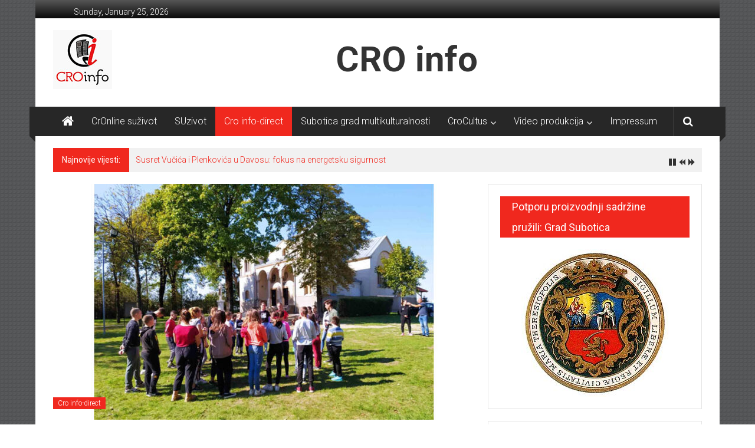

--- FILE ---
content_type: text/html; charset=UTF-8
request_url: https://www.croinfo.rs/oratorij-na-tri-lokacije/
body_size: 13385
content:
<!DOCTYPE html>
<html lang="en-US">
<head>
<meta charset="UTF-8">
<meta name="viewport" content="width=device-width, initial-scale=1">
<link rel="profile" href="http://gmpg.org/xfn/11">
<link rel="pingback" href="https://www.croinfo.rs/xmlrpc.php">

<title>Oratorij na tri lokacije</title>
<meta name='robots' content='max-image-preview:large' />
<link rel='dns-prefetch' href='//cdn.jsdelivr.net' />
<link rel='dns-prefetch' href='//fonts.googleapis.com' />
<link rel="alternate" type="application/rss+xml" title=" &raquo; Feed" href="https://www.croinfo.rs/feed/" />
<link rel="alternate" type="application/rss+xml" title=" &raquo; Comments Feed" href="https://www.croinfo.rs/comments/feed/" />
<link rel="alternate" type="text/calendar" title=" &raquo; iCal Feed" href="https://www.croinfo.rs/events/?ical=1" />
<link rel="alternate" type="application/rss+xml" title=" &raquo; Oratorij na tri lokacije Comments Feed" href="https://www.croinfo.rs/oratorij-na-tri-lokacije/feed/" />
<script type="text/javascript">
window._wpemojiSettings = {"baseUrl":"https:\/\/s.w.org\/images\/core\/emoji\/14.0.0\/72x72\/","ext":".png","svgUrl":"https:\/\/s.w.org\/images\/core\/emoji\/14.0.0\/svg\/","svgExt":".svg","source":{"concatemoji":"https:\/\/www.croinfo.rs\/wp-includes\/js\/wp-emoji-release.min.js?ver=6.1.9"}};
/*! This file is auto-generated */
!function(e,a,t){var n,r,o,i=a.createElement("canvas"),p=i.getContext&&i.getContext("2d");function s(e,t){var a=String.fromCharCode,e=(p.clearRect(0,0,i.width,i.height),p.fillText(a.apply(this,e),0,0),i.toDataURL());return p.clearRect(0,0,i.width,i.height),p.fillText(a.apply(this,t),0,0),e===i.toDataURL()}function c(e){var t=a.createElement("script");t.src=e,t.defer=t.type="text/javascript",a.getElementsByTagName("head")[0].appendChild(t)}for(o=Array("flag","emoji"),t.supports={everything:!0,everythingExceptFlag:!0},r=0;r<o.length;r++)t.supports[o[r]]=function(e){if(p&&p.fillText)switch(p.textBaseline="top",p.font="600 32px Arial",e){case"flag":return s([127987,65039,8205,9895,65039],[127987,65039,8203,9895,65039])?!1:!s([55356,56826,55356,56819],[55356,56826,8203,55356,56819])&&!s([55356,57332,56128,56423,56128,56418,56128,56421,56128,56430,56128,56423,56128,56447],[55356,57332,8203,56128,56423,8203,56128,56418,8203,56128,56421,8203,56128,56430,8203,56128,56423,8203,56128,56447]);case"emoji":return!s([129777,127995,8205,129778,127999],[129777,127995,8203,129778,127999])}return!1}(o[r]),t.supports.everything=t.supports.everything&&t.supports[o[r]],"flag"!==o[r]&&(t.supports.everythingExceptFlag=t.supports.everythingExceptFlag&&t.supports[o[r]]);t.supports.everythingExceptFlag=t.supports.everythingExceptFlag&&!t.supports.flag,t.DOMReady=!1,t.readyCallback=function(){t.DOMReady=!0},t.supports.everything||(n=function(){t.readyCallback()},a.addEventListener?(a.addEventListener("DOMContentLoaded",n,!1),e.addEventListener("load",n,!1)):(e.attachEvent("onload",n),a.attachEvent("onreadystatechange",function(){"complete"===a.readyState&&t.readyCallback()})),(e=t.source||{}).concatemoji?c(e.concatemoji):e.wpemoji&&e.twemoji&&(c(e.twemoji),c(e.wpemoji)))}(window,document,window._wpemojiSettings);
</script>
<style type="text/css">
img.wp-smiley,
img.emoji {
	display: inline !important;
	border: none !important;
	box-shadow: none !important;
	height: 1em !important;
	width: 1em !important;
	margin: 0 0.07em !important;
	vertical-align: -0.1em !important;
	background: none !important;
	padding: 0 !important;
}
</style>
	<link rel='stylesheet' id='pt-cv-public-style-css' href='https://www.croinfo.rs/wp-content/plugins/content-views-query-and-display-post-page/public/assets/css/cv.css?ver=2.5.0' type='text/css' media='all' />
<link rel='stylesheet' id='wp-block-library-css' href='https://www.croinfo.rs/wp-includes/css/dist/block-library/style.min.css?ver=6.1.9' type='text/css' media='all' />
<link rel='stylesheet' id='classic-theme-styles-css' href='https://www.croinfo.rs/wp-includes/css/classic-themes.min.css?ver=1' type='text/css' media='all' />
<style id='global-styles-inline-css' type='text/css'>
body{--wp--preset--color--black: #000000;--wp--preset--color--cyan-bluish-gray: #abb8c3;--wp--preset--color--white: #ffffff;--wp--preset--color--pale-pink: #f78da7;--wp--preset--color--vivid-red: #cf2e2e;--wp--preset--color--luminous-vivid-orange: #ff6900;--wp--preset--color--luminous-vivid-amber: #fcb900;--wp--preset--color--light-green-cyan: #7bdcb5;--wp--preset--color--vivid-green-cyan: #00d084;--wp--preset--color--pale-cyan-blue: #8ed1fc;--wp--preset--color--vivid-cyan-blue: #0693e3;--wp--preset--color--vivid-purple: #9b51e0;--wp--preset--gradient--vivid-cyan-blue-to-vivid-purple: linear-gradient(135deg,rgba(6,147,227,1) 0%,rgb(155,81,224) 100%);--wp--preset--gradient--light-green-cyan-to-vivid-green-cyan: linear-gradient(135deg,rgb(122,220,180) 0%,rgb(0,208,130) 100%);--wp--preset--gradient--luminous-vivid-amber-to-luminous-vivid-orange: linear-gradient(135deg,rgba(252,185,0,1) 0%,rgba(255,105,0,1) 100%);--wp--preset--gradient--luminous-vivid-orange-to-vivid-red: linear-gradient(135deg,rgba(255,105,0,1) 0%,rgb(207,46,46) 100%);--wp--preset--gradient--very-light-gray-to-cyan-bluish-gray: linear-gradient(135deg,rgb(238,238,238) 0%,rgb(169,184,195) 100%);--wp--preset--gradient--cool-to-warm-spectrum: linear-gradient(135deg,rgb(74,234,220) 0%,rgb(151,120,209) 20%,rgb(207,42,186) 40%,rgb(238,44,130) 60%,rgb(251,105,98) 80%,rgb(254,248,76) 100%);--wp--preset--gradient--blush-light-purple: linear-gradient(135deg,rgb(255,206,236) 0%,rgb(152,150,240) 100%);--wp--preset--gradient--blush-bordeaux: linear-gradient(135deg,rgb(254,205,165) 0%,rgb(254,45,45) 50%,rgb(107,0,62) 100%);--wp--preset--gradient--luminous-dusk: linear-gradient(135deg,rgb(255,203,112) 0%,rgb(199,81,192) 50%,rgb(65,88,208) 100%);--wp--preset--gradient--pale-ocean: linear-gradient(135deg,rgb(255,245,203) 0%,rgb(182,227,212) 50%,rgb(51,167,181) 100%);--wp--preset--gradient--electric-grass: linear-gradient(135deg,rgb(202,248,128) 0%,rgb(113,206,126) 100%);--wp--preset--gradient--midnight: linear-gradient(135deg,rgb(2,3,129) 0%,rgb(40,116,252) 100%);--wp--preset--duotone--dark-grayscale: url('#wp-duotone-dark-grayscale');--wp--preset--duotone--grayscale: url('#wp-duotone-grayscale');--wp--preset--duotone--purple-yellow: url('#wp-duotone-purple-yellow');--wp--preset--duotone--blue-red: url('#wp-duotone-blue-red');--wp--preset--duotone--midnight: url('#wp-duotone-midnight');--wp--preset--duotone--magenta-yellow: url('#wp-duotone-magenta-yellow');--wp--preset--duotone--purple-green: url('#wp-duotone-purple-green');--wp--preset--duotone--blue-orange: url('#wp-duotone-blue-orange');--wp--preset--font-size--small: 13px;--wp--preset--font-size--medium: 20px;--wp--preset--font-size--large: 36px;--wp--preset--font-size--x-large: 42px;--wp--preset--spacing--20: 0.44rem;--wp--preset--spacing--30: 0.67rem;--wp--preset--spacing--40: 1rem;--wp--preset--spacing--50: 1.5rem;--wp--preset--spacing--60: 2.25rem;--wp--preset--spacing--70: 3.38rem;--wp--preset--spacing--80: 5.06rem;}:where(.is-layout-flex){gap: 0.5em;}body .is-layout-flow > .alignleft{float: left;margin-inline-start: 0;margin-inline-end: 2em;}body .is-layout-flow > .alignright{float: right;margin-inline-start: 2em;margin-inline-end: 0;}body .is-layout-flow > .aligncenter{margin-left: auto !important;margin-right: auto !important;}body .is-layout-constrained > .alignleft{float: left;margin-inline-start: 0;margin-inline-end: 2em;}body .is-layout-constrained > .alignright{float: right;margin-inline-start: 2em;margin-inline-end: 0;}body .is-layout-constrained > .aligncenter{margin-left: auto !important;margin-right: auto !important;}body .is-layout-constrained > :where(:not(.alignleft):not(.alignright):not(.alignfull)){max-width: var(--wp--style--global--content-size);margin-left: auto !important;margin-right: auto !important;}body .is-layout-constrained > .alignwide{max-width: var(--wp--style--global--wide-size);}body .is-layout-flex{display: flex;}body .is-layout-flex{flex-wrap: wrap;align-items: center;}body .is-layout-flex > *{margin: 0;}:where(.wp-block-columns.is-layout-flex){gap: 2em;}.has-black-color{color: var(--wp--preset--color--black) !important;}.has-cyan-bluish-gray-color{color: var(--wp--preset--color--cyan-bluish-gray) !important;}.has-white-color{color: var(--wp--preset--color--white) !important;}.has-pale-pink-color{color: var(--wp--preset--color--pale-pink) !important;}.has-vivid-red-color{color: var(--wp--preset--color--vivid-red) !important;}.has-luminous-vivid-orange-color{color: var(--wp--preset--color--luminous-vivid-orange) !important;}.has-luminous-vivid-amber-color{color: var(--wp--preset--color--luminous-vivid-amber) !important;}.has-light-green-cyan-color{color: var(--wp--preset--color--light-green-cyan) !important;}.has-vivid-green-cyan-color{color: var(--wp--preset--color--vivid-green-cyan) !important;}.has-pale-cyan-blue-color{color: var(--wp--preset--color--pale-cyan-blue) !important;}.has-vivid-cyan-blue-color{color: var(--wp--preset--color--vivid-cyan-blue) !important;}.has-vivid-purple-color{color: var(--wp--preset--color--vivid-purple) !important;}.has-black-background-color{background-color: var(--wp--preset--color--black) !important;}.has-cyan-bluish-gray-background-color{background-color: var(--wp--preset--color--cyan-bluish-gray) !important;}.has-white-background-color{background-color: var(--wp--preset--color--white) !important;}.has-pale-pink-background-color{background-color: var(--wp--preset--color--pale-pink) !important;}.has-vivid-red-background-color{background-color: var(--wp--preset--color--vivid-red) !important;}.has-luminous-vivid-orange-background-color{background-color: var(--wp--preset--color--luminous-vivid-orange) !important;}.has-luminous-vivid-amber-background-color{background-color: var(--wp--preset--color--luminous-vivid-amber) !important;}.has-light-green-cyan-background-color{background-color: var(--wp--preset--color--light-green-cyan) !important;}.has-vivid-green-cyan-background-color{background-color: var(--wp--preset--color--vivid-green-cyan) !important;}.has-pale-cyan-blue-background-color{background-color: var(--wp--preset--color--pale-cyan-blue) !important;}.has-vivid-cyan-blue-background-color{background-color: var(--wp--preset--color--vivid-cyan-blue) !important;}.has-vivid-purple-background-color{background-color: var(--wp--preset--color--vivid-purple) !important;}.has-black-border-color{border-color: var(--wp--preset--color--black) !important;}.has-cyan-bluish-gray-border-color{border-color: var(--wp--preset--color--cyan-bluish-gray) !important;}.has-white-border-color{border-color: var(--wp--preset--color--white) !important;}.has-pale-pink-border-color{border-color: var(--wp--preset--color--pale-pink) !important;}.has-vivid-red-border-color{border-color: var(--wp--preset--color--vivid-red) !important;}.has-luminous-vivid-orange-border-color{border-color: var(--wp--preset--color--luminous-vivid-orange) !important;}.has-luminous-vivid-amber-border-color{border-color: var(--wp--preset--color--luminous-vivid-amber) !important;}.has-light-green-cyan-border-color{border-color: var(--wp--preset--color--light-green-cyan) !important;}.has-vivid-green-cyan-border-color{border-color: var(--wp--preset--color--vivid-green-cyan) !important;}.has-pale-cyan-blue-border-color{border-color: var(--wp--preset--color--pale-cyan-blue) !important;}.has-vivid-cyan-blue-border-color{border-color: var(--wp--preset--color--vivid-cyan-blue) !important;}.has-vivid-purple-border-color{border-color: var(--wp--preset--color--vivid-purple) !important;}.has-vivid-cyan-blue-to-vivid-purple-gradient-background{background: var(--wp--preset--gradient--vivid-cyan-blue-to-vivid-purple) !important;}.has-light-green-cyan-to-vivid-green-cyan-gradient-background{background: var(--wp--preset--gradient--light-green-cyan-to-vivid-green-cyan) !important;}.has-luminous-vivid-amber-to-luminous-vivid-orange-gradient-background{background: var(--wp--preset--gradient--luminous-vivid-amber-to-luminous-vivid-orange) !important;}.has-luminous-vivid-orange-to-vivid-red-gradient-background{background: var(--wp--preset--gradient--luminous-vivid-orange-to-vivid-red) !important;}.has-very-light-gray-to-cyan-bluish-gray-gradient-background{background: var(--wp--preset--gradient--very-light-gray-to-cyan-bluish-gray) !important;}.has-cool-to-warm-spectrum-gradient-background{background: var(--wp--preset--gradient--cool-to-warm-spectrum) !important;}.has-blush-light-purple-gradient-background{background: var(--wp--preset--gradient--blush-light-purple) !important;}.has-blush-bordeaux-gradient-background{background: var(--wp--preset--gradient--blush-bordeaux) !important;}.has-luminous-dusk-gradient-background{background: var(--wp--preset--gradient--luminous-dusk) !important;}.has-pale-ocean-gradient-background{background: var(--wp--preset--gradient--pale-ocean) !important;}.has-electric-grass-gradient-background{background: var(--wp--preset--gradient--electric-grass) !important;}.has-midnight-gradient-background{background: var(--wp--preset--gradient--midnight) !important;}.has-small-font-size{font-size: var(--wp--preset--font-size--small) !important;}.has-medium-font-size{font-size: var(--wp--preset--font-size--medium) !important;}.has-large-font-size{font-size: var(--wp--preset--font-size--large) !important;}.has-x-large-font-size{font-size: var(--wp--preset--font-size--x-large) !important;}
.wp-block-navigation a:where(:not(.wp-element-button)){color: inherit;}
:where(.wp-block-columns.is-layout-flex){gap: 2em;}
.wp-block-pullquote{font-size: 1.5em;line-height: 1.6;}
</style>
<link rel='stylesheet' id='acx_smw_widget_style-css' href='https://www.croinfo.rs/wp-content/plugins/1acurax-social-media-widget/css/style.css?v=3.2.10&#038;ver=6.1.9' type='text/css' media='all' />
<link rel='stylesheet' id='cpsh-shortcodes-css' href='https://www.croinfo.rs/wp-content/plugins/1column-shortcodes//assets/css/shortcodes.css?ver=1.0.1' type='text/css' media='all' />
<link rel='stylesheet' id='contact-form-7-css' href='https://www.croinfo.rs/wp-content/plugins/contact-form-7/includes/css/styles.css?ver=5.6.4' type='text/css' media='all' />
<link rel='stylesheet' id='collapscore-css-css' href='https://www.croinfo.rs/wp-content/plugins/jquery-collapse-o-matic/css/core_style.css?ver=1.0' type='text/css' media='all' />
<link rel='stylesheet' id='collapseomatic-css-css' href='https://www.croinfo.rs/wp-content/plugins/jquery-collapse-o-matic/css/light_style.css?ver=1.6' type='text/css' media='all' />
<link rel='stylesheet' id='rt-fontawsome-css' href='https://www.croinfo.rs/wp-content/plugins/the-post-grid/assets/vendor/font-awesome/css/font-awesome.min.css?ver=4.2.3' type='text/css' media='all' />
<link rel='stylesheet' id='rt-tpg-css' href='https://www.croinfo.rs/wp-content/plugins/the-post-grid/assets/css/thepostgrid.min.css?ver=4.2.3' type='text/css' media='all' />
<link rel='stylesheet' id='widgets-on-pages-css' href='https://www.croinfo.rs/wp-content/plugins/widgets-on-pages/public/css/widgets-on-pages-public.css?ver=1.4.0' type='text/css' media='all' />
<link rel='stylesheet' id='colornews-google-fonts-css' href='//fonts.googleapis.com/css?family=Roboto%3A400%2C300%2C700%2C900&#038;subset=latin%2Clatin-ext' type='text/css' media='all' />
<link rel='stylesheet' id='colornews-style-css' href='https://www.croinfo.rs/wp-content/themes/colornews/style.css?ver=6.1.9' type='text/css' media='all' />
<link rel='stylesheet' id='colornews-fontawesome-css' href='https://www.croinfo.rs/wp-content/themes/colornews/font-awesome/css/font-awesome.min.css?ver=4.4.0' type='text/css' media='all' />
<link rel='stylesheet' id='colornews-featured-image-popup-css-css' href='https://www.croinfo.rs/wp-content/themes/colornews/js/magnific-popup/magnific-popup.css?ver=20150714' type='text/css' media='all' />
<link rel='stylesheet' id='pt-tabs-style-css' href='https://www.croinfo.rs/wp-content/plugins/1tabs-widget-for-page-builder/assets/css/style.min.css?ver=1.2.1' type='text/css' media='all' />
<script type='text/javascript' src='https://www.croinfo.rs/wp-includes/js/jquery/jquery.min.js?ver=3.6.1' id='jquery-core-js'></script>
<script type='text/javascript' src='https://www.croinfo.rs/wp-includes/js/jquery/jquery-migrate.min.js?ver=3.3.2' id='jquery-migrate-js'></script>
<!--[if lte IE 8]>
<script type='text/javascript' src='https://www.croinfo.rs/wp-content/themes/colornews/js/html5shiv.js?ver=3.7.3' id='html5shiv-js'></script>
<![endif]-->
<script type='text/javascript' src='https://www.croinfo.rs/wp-content/plugins/1tabs-widget-for-page-builder/assets/js/main.min.js?ver=1.2.1' id='pt-tabs-main-js-js'></script>
<link rel="https://api.w.org/" href="https://www.croinfo.rs/wp-json/" /><link rel="alternate" type="application/json" href="https://www.croinfo.rs/wp-json/wp/v2/posts/15024" /><link rel="EditURI" type="application/rsd+xml" title="RSD" href="https://www.croinfo.rs/xmlrpc.php?rsd" />
<link rel="wlwmanifest" type="application/wlwmanifest+xml" href="https://www.croinfo.rs/wp-includes/wlwmanifest.xml" />
<meta name="generator" content="WordPress 6.1.9" />
<link rel="canonical" href="https://www.croinfo.rs/oratorij-na-tri-lokacije/" />
<link rel='shortlink' href='https://www.croinfo.rs/?p=15024' />
<link rel="alternate" type="application/json+oembed" href="https://www.croinfo.rs/wp-json/oembed/1.0/embed?url=https%3A%2F%2Fwww.croinfo.rs%2Foratorij-na-tri-lokacije%2F" />
<link rel="alternate" type="text/xml+oembed" href="https://www.croinfo.rs/wp-json/oembed/1.0/embed?url=https%3A%2F%2Fwww.croinfo.rs%2Foratorij-na-tri-lokacije%2F&#038;format=xml" />



<!-- Starting Styles For Social Media Icon From Acurax International www.acurax.com -->
<style type='text/css'>
#acx_social_widget img 
{
width: 40px; 
}
#acx_social_widget 
{
min-width:0px; 
position: static; 
}
</style>
<!-- Ending Styles For Social Media Icon From Acurax International www.acurax.com -->



<style type="text/css">
    .calnk a:hover {
        background-position:0 0;
        text-decoration:none;  
        color:#000000;
        border-bottom:1px dotted #000000;
     }
    .calnk a:visited {
        text-decoration:none;
        color:#000000;
        border-bottom:1px dotted #000000;
    }
    .calnk a {
        text-decoration:none; 
        color:#000000; 
        border-bottom:1px dotted #000000;
    }
    .calnk a span { 
        display:none; 
    }
    .calnk a:hover span {
        color:#333333; 
        background:#F6F79B; 
        display:block;
        position:absolute; 
        margin-top:1px; 
        padding:5px; 
        width:150px; 
        z-index:100;
        line-height:1.2em;
    }
    .calendar-table {
        border:0 !important;
        width:100% !important;
        border-collapse:separate !important;
        border-spacing:2px !important;
    }
    .calendar-heading {
        height:25px;
        text-align:center;
        border:1px solid #D6DED5;
        background-color:#E4EBE3;
    }
    .calendar-next {
        width:25%;
        text-align:center;
    }
    .calendar-prev {
        width:25%;
        text-align:center;
    }
    .calendar-month {
        width:50%;
        text-align:center;
        font-weight:bold;
    }
    .normal-day-heading {
        text-align:center;
        width:25px;
        height:25px;
        font-size:0.8em;
        border:1px solid #DFE6DE;
        background-color:#EBF2EA;
    }
    .weekend-heading {
        text-align:center;
        width:25px;
        height:25px;
        font-size:0.8em;
        border:1px solid #DFE6DE;
        background-color:#EBF2EA;
        color:#FF0000;
    }
    .day-with-date {
        vertical-align:text-top;
        text-align:left;
        width:60px;
        height:60px;
        border:1px solid #DFE6DE;
    }
    .no-events {

    }
    .day-without-date {
        width:60px;
        height:60px;
        border:1px solid #E9F0E8;
    }
    span.weekend {
        color:#FF0000;
    }
    .current-day {
        vertical-align:text-top;
        text-align:left;
        width:60px;
        height:60px;
        border:1px solid #BFBFBF;
        background-color:#E4EBE3;
    }
    span.event {
        font-size:0.75em;
    }
    .kjo-link {
        font-size:0.75em;
        text-align:center;
    }
    .calendar-date-switcher {
        height:25px;
        text-align:center;
        border:1px solid #D6DED5;
        background-color:#E4EBE3;
    }
    .calendar-date-switcher form {
        margin:2px;
    }
    .calendar-date-switcher input {
        border:1px #D6DED5 solid;
        margin:0;
    }
    .calendar-date-switcher select {
        border:1px #D6DED5 solid;
        margin:0;
    }
    .calnk a:hover span span.event-title {
        padding:0;
        text-align:center;
        font-weight:bold;
        font-size:1.2em;
        margin-left:0px;
    }
    .calnk a:hover span span.event-title-break {
        width:96%;
        text-align:center;
        height:1px;
        margin-top:5px;
        margin-right:2%;
        padding:0;
        background-color:#000000;
        margin-left:0px;
    }
    .calnk a:hover span span.event-content-break {
        width:96%;
        text-align:center;
        height:1px;
        margin-top:5px;
        margin-right:2%;
        padding:0;
        background-color:#000000;
        margin-left:0px;
    }
    .page-upcoming-events {
        font-size:80%;
    }
    .page-todays-events {
        font-size:80%;
    }
    .calendar-table table,tbody,tr,td {
        margin:0 !important;
        padding:0 !important;
    }
    table.calendar-table {
        margin-bottom:5px !important;
    }
    .cat-key {
        width:100%;
        margin-top:30px;
        padding:5px;
        border:0 !important;
    }
    .cal-separate {
       border:0 !important;
       margin-top:10px;
    }
    table.cat-key {
       margin-top:5px !important;
       border:1px solid #DFE6DE !important;
       border-collapse:separate !important;
       border-spacing:4px !important;
       margin-left:2px !important;
       width:99.5% !important;
       margin-bottom:5px !important;
    }
    .cat-key td {
       border:0 !important;
    }
</style>
		<style>
			:root {
				--tpg-primary-color: #0d6efd;
				--tpg-secondary-color: #0654c4;
				--tpg-primary-light: #c4d0ff
			}

						body .rt-tpg-container .rt-loading,
			body #bottom-script-loader .rt-ball-clip-rotate {
				color: #0367bf !important;
			}

					</style>

		<meta name="tec-api-version" content="v1"><meta name="tec-api-origin" content="https://www.croinfo.rs"><link rel="alternate" href="https://www.croinfo.rs/wp-json/tribe/events/v1/" /><!--  Internal Styles --><style type="text/css"> .home-slider-wrapper .slider-btn a:hover,.random-hover-link a:hover{background:#f0281e;border:1px solid #f0281e}#site-navigation ul>li.current-menu-ancestor,#site-navigation ul>li.current-menu-item,#site-navigation ul>li.current-menu-parent,#site-navigation ul>li:hover,.block-title,.bottom-header-wrapper .home-icon a:hover,.home .bottom-header-wrapper .home-icon a,.breaking-news-title,.bttn:hover,.carousel-slider-wrapper .bx-controls a,.cat-links a,.category-menu,.category-menu ul.sub-menu,.category-toggle-block,.error,.home-slider .bx-pager a.active,.home-slider .bx-pager a:hover,.navigation .nav-links a:hover,.post .more-link:hover,.random-hover-link a:hover,.search-box,.search-icon:hover,.share-wrap:hover,button,input[type=button]:hover,input[type=reset]:hover,input[type=submit]:hover{background:#f0281e}a{color:#f0281e}.entry-footer a:hover{color:#f0281e}#bottom-footer .copy-right a:hover,#top-footer .widget a:hover,#top-footer .widget a:hover:before,#top-footer .widget li:hover:before,.below-entry-meta span:hover a,.below-entry-meta span:hover i,.caption-title a:hover,.comment .comment-reply-link:hover,.entry-btn a:hover,.entry-title a:hover,.num-404,.tag-cloud-wrap a:hover,.top-menu-wrap ul li.current-menu-ancestor>a,.top-menu-wrap ul li.current-menu-item>a,.top-menu-wrap ul li.current-menu-parent>a,.top-menu-wrap ul li:hover>a,.widget a:hover,.widget a:hover::before{color:#f0281e}#top-footer .block-title{border-bottom:1px solid #f0281e}#site-navigation .menu-toggle:hover,.sub-toggle{background:#f0281e}.colornews_random_post .random-hover-link a:hover{background:#f0281e none repeat scroll 0 0;border:1px solid #f0281e}#site-title a:hover{color:#f0281e}a#scroll-up i{color:#f0281e}.page-header .page-title{border-bottom:3px solid #f0281e;color:#f0281e}@media (max-width: 768px) {    #site-navigation ul > li:hover > a, #site-navigation ul > li.current-menu-item > a,#site-navigation ul > li.current-menu-ancestor > a,#site-navigation ul > li.current-menu-parent > a {background:#f0281e}}</style><style type="text/css" media="all">
/* <![CDATA[ */
@import url("https://www.croinfo.rs/wp-content/plugins/1wp-table-reloaded/css/plugin.css?ver=1.9.4");
@import url("https://www.croinfo.rs/wp-content/plugins/1wp-table-reloaded/css/datatables.css?ver=1.9.4");
/* ]]> */
</style><style type="text/css" id="custom-background-css">
body.custom-background { background-image: url("https://www.croinfo.rs/wp-content/themes/colornews/img/bg-pattern.jpg"); background-position: left top; background-size: auto; background-repeat: repeat; background-attachment: scroll; }
</style>
	<link rel="icon" href="https://www.croinfo.rs/wp-content/uploads/2015/12/cropped-CroInfo-statican-beli-32x32.jpg" sizes="32x32" />
<link rel="icon" href="https://www.croinfo.rs/wp-content/uploads/2015/12/cropped-CroInfo-statican-beli-192x192.jpg" sizes="192x192" />
<link rel="apple-touch-icon" href="https://www.croinfo.rs/wp-content/uploads/2015/12/cropped-CroInfo-statican-beli-180x180.jpg" />
<meta name="msapplication-TileImage" content="https://www.croinfo.rs/wp-content/uploads/2015/12/cropped-CroInfo-statican-beli-270x270.jpg" />
		<style type="text/css" id="wp-custom-css">
			#site-title a {
  display:none;
}

.show-both #header-text {
    border-left: 1px solid #ffffff; 
    float: left;
    margin-left: 15px;
    padding: 0 0 0 33%;
}

#site-description {
    font-size: 60px;
		font-weight: bold;
}

@media (max-width: 479px) {
	.show-both #header-text {
			border: none;
			margin: 0;
			padding-left: 1% !important;
	}
}

article.post.hentry h1.entry-title, article.post.hentry h2.entry-title {
    line-height: 36px;
    margin-bottom: 10px;
}
		</style>
		</head>

<body class="post-template-default single single-post postid-15024 single-format-standard custom-background wp-custom-logo tribe-no-js  boxed-layout">
<div id="page" class="hfeed site">
   	<a class="skip-link screen-reader-text" href="#content">Skip to content</a>

	<header id="masthead" class="site-header" role="banner">
		<div class="top-header-wrapper clearfix">
         <div class="tg-container">
            <div class="tg-inner-wrap">
                                                   <div class="top-menu-wrap">
                     	<div class="date-in-header">
		Sunday, January 25, 2026	</div>
                  </div>
                                             </div><!-- .tg-inner-wrap end -->
         </div><!-- .tg-container end -->
         		</div><!-- .top-header-wrapper end  -->

            <div class="middle-header-wrapper show-both clearfix">
         <div class="tg-container">
            <div class="tg-inner-wrap">
                              <div class="logo">
                  	
					<a href="https://www.croinfo.rs/" class="custom-logo-link" rel="home"><img width="100" height="100" src="https://www.croinfo.rs/wp-content/uploads/2018/08/cr.jpg" class="custom-logo" alt="" decoding="async" /></a>
                  </div><!-- #logo -->
                              <div id="header-text" class="">
                                       <h3 id="site-title">
                        <a href="https://www.croinfo.rs/" title="" rel="home"></a>
                     </h3><!-- #site-title -->
                                                         <p id="site-description">CRO info</p>
                  <!-- #site-description -->
               </div><!-- #header-text -->
               <div class="header-advertise">
                                 </div><!-- .header-advertise end -->
            </div><!-- .tg-inner-wrap end -->
         </div><!-- .tg-container end -->
      </div><!-- .middle-header-wrapper end -->

      
      <div class="bottom-header-wrapper clearfix">
         <div class="bottom-arrow-wrap">
            <div class="tg-container">
               <div class="tg-inner-wrap">
                                       <div class="home-icon">
                        <a title="" href="https://www.croinfo.rs/"><i class="fa fa-home"></i></a>
                     </div><!-- .home-icon end -->
                                    <nav id="site-navigation" class="main-navigation clearfix" role="navigation">
                     <div class="menu-toggle hide">Menu</div>
                     <ul id="nav" class="menu"><li id="menu-item-16689" class="menu-item menu-item-type-taxonomy menu-item-object-category menu-item-16689"><a href="https://www.croinfo.rs/category/cronline-suzivot/">CrOnline suživot</a></li>
<li id="menu-item-18202" class="menu-item menu-item-type-taxonomy menu-item-object-category menu-item-18202"><a href="https://www.croinfo.rs/category/suzivot/">SUzivot</a></li>
<li id="menu-item-17250" class="menu-item menu-item-type-taxonomy menu-item-object-category current-post-ancestor current-menu-parent current-post-parent menu-item-17250"><a href="https://www.croinfo.rs/category/cro-info-direct/">Cro info-direct</a></li>
<li id="menu-item-17037" class="menu-item menu-item-type-taxonomy menu-item-object-category menu-item-17037"><a href="https://www.croinfo.rs/category/multikulturalnost/">Subotica grad multikulturalnosti</a></li>
<li id="menu-item-13413" class="menu-item menu-item-type-taxonomy menu-item-object-category menu-item-has-children menu-item-13413"><a href="https://www.croinfo.rs/category/cro/">CroCultus</a>
<ul class="sub-menu">
	<li id="menu-item-11560" class="menu-item menu-item-type-post_type menu-item-object-page menu-item-11560"><a href="https://www.croinfo.rs/objedinjena-kulturna-produkcija-hrvata-u-subotici/">Kulturna produkcija Hrvata u Subotici</a></li>
</ul>
</li>
<li id="menu-item-11556" class="menu-item menu-item-type-post_type menu-item-object-page menu-item-has-children menu-item-11556"><a href="https://www.croinfo.rs/video-produkcija/">Video produkcija</a>
<ul class="sub-menu">
	<li id="menu-item-11568" class="menu-item menu-item-type-post_type menu-item-object-page menu-item-11568"><a href="https://www.croinfo.rs/video-produkcija/cro-info-vijesti/">Cro-info vijesti</a></li>
	<li id="menu-item-11571" class="menu-item menu-item-type-post_type menu-item-object-page menu-item-11571"><a href="https://www.croinfo.rs/video-produkcija/zlatna-skatulja-2/">Zlatna škatulja</a></li>
	<li id="menu-item-11574" class="menu-item menu-item-type-post_type menu-item-object-page menu-item-11574"><a href="https://www.croinfo.rs/video-produkcija/motrista/">Motrišta</a></li>
	<li id="menu-item-11577" class="menu-item menu-item-type-post_type menu-item-object-page menu-item-11577"><a href="https://www.croinfo.rs/video-produkcija/hrvatska-panorama/">Hrvatska panorama</a></li>
</ul>
</li>
<li id="menu-item-11563" class="menu-item menu-item-type-post_type menu-item-object-page menu-item-11563"><a href="https://www.croinfo.rs/sample-page/">Impressum</a></li>
</ul>                  </nav><!-- .nav end -->
                                       <div class="share-search-wrap">
                        <div class="home-search">
                                                         <div class="search-icon">
                                 <i class="fa fa-search"></i>
                              </div>
                              <div class="search-box">
                                 <div class="close">&times;</div>
                                 <form role="search" action="https://www.croinfo.rs/" class="searchform" method="get">
   <input type="text" placeholder="Kucajte riječ za pretragu..." class="search-field" value="" name="s">
   <button class="searchsubmit" name="submit" type="submit"><i class="fa fa-search"></i></button>
</form>                              </div>
                                                                              </div> <!-- home-search-end -->
                     </div>
                                 </div><!-- #tg-inner-wrap -->
            </div><!-- #tg-container -->
         </div><!-- #bottom-arrow-wrap -->
      </div><!-- #bottom-header-wrapper -->

      
      	<div id="breaking-news" class="clearfix">
		<div class="tg-container">
			<div class="tg-inner-wrap">
				<div class="breaking-news-wrapper clearfix">
					<div class="breaking-news-title">Najnovije vijesti:</div>
					<ul id="typing">
													<li>
								<a href="https://www.croinfo.rs/susret-vucica-i-plenkovica-u-davosu-fokus-na-energetsku-sigurnost/" title="Susret Vučića i Plenkovića u Davosu: fokus na energetsku sigurnost">Susret Vučića i Plenkovića u Davosu: fokus na energetsku sigurnost</a>
							</li>
													<li>
								<a href="https://www.croinfo.rs/matos-kao-nadahnuce-otvoren-natjecaj-za-neobjavljenu-kratku-pricu/" title="Matoš kao nadahnuće: otvoren natječaj za neobjavljenu kratku priču">Matoš kao nadahnuće: otvoren natječaj za neobjavljenu kratku priču</a>
							</li>
													<li>
								<a href="https://www.croinfo.rs/odrzan-xxxiv-razgovor-u-okviru-dana-biskupa-ivana-antunovica/" title="Održan XXXIV. „Razgovor“ u okviru „Dana biskupa Ivana Antunovića“">Održan XXXIV. „Razgovor“ u okviru „Dana biskupa Ivana Antunovića“</a>
							</li>
													<li>
								<a href="https://www.croinfo.rs/posebna-savjetnica-ministra-vanjskih-i-europskih-poslova-republike-hrvatske-prof-dr-sc-vanda-babic-galic-posjetila-je-fondaciju-antun-gustav-matos-u-beogradu/" title="Posebna savjetnica ministra vanjskih i europskih poslova Republike Hrvatske prof. dr. sc. Vanda Babić Galić posjetila je Fondaciju »Antun Gustav Matoš« u Beogradu.">Posebna savjetnica ministra vanjskih i europskih poslova Republike Hrvatske prof. dr. sc. Vanda Babić Galić posjetila je Fondaciju »Antun Gustav Matoš« u Beogradu.</a>
							</li>
													<li>
								<a href="https://www.croinfo.rs/objavljeni-su-rezultati-2-javnog-poziva-za-prijavu-posebnih-potreba-i-projekata-od-interesa-za-hrvate-izvan-republike-hrvatske-za-2025-godinu/" title="Objavljeni su rezultati 2. javnog poziva za prijavu posebnih potreba i projekata od interesa za Hrvate izvan Republike Hrvatske za 2025. godinu">Objavljeni su rezultati 2. javnog poziva za prijavu posebnih potreba i projekata od interesa za Hrvate izvan Republike Hrvatske za 2025. godinu</a>
							</li>
											</ul>
				</div>
			</div>
		</div>
	</div>
		</header><!-- #masthead -->
      
   
	<div id="main" class="clearfix">
      <div class="tg-container">
         <div class="tg-inner-wrap clearfix">
            <div id="main-content-section clearfix">
               <div id="primary">

            		
            			
<article id="post-15024" class="post-15024 post type-post status-publish format-standard has-post-thumbnail hentry category-cro-info-direct">
   
   
   
   <div class="figure-cat-wrap featured-image-enable">
               <div class="featured-image">
                     <img width="715" height="400" src="https://www.croinfo.rs/wp-content/uploads/2021/10/Oratorij-715x400.jpg" class="attachment-colornews-featured-image size-colornews-featured-image wp-post-image" alt="" decoding="async" />                  </div>
      
      <div class="category-collection"><span class="cat-links"><a href="https://www.croinfo.rs/category/cro-info-direct/"  rel="category tag">Cro info-direct</a></span>&nbsp;</div>   </div>

   
	<span class="posted-on"><a href="https://www.croinfo.rs/oratorij-na-tri-lokacije/" title="22:06" rel="bookmark"><time class="entry-date published" datetime="2021-10-05T22:06:53+01:00">05/10/2021</time><time class="updated" datetime="2021-10-06T22:09:27+01:00">06/10/2021</time></a></span>
   <header class="entry-header">
      <h1 class="entry-title">
         Oratorij na tri lokacije      </h1>
   </header>

   <div class="below-entry-meta">
		<span class="byline"><span class="author vcard"><i class="fa fa-user"></i><a class="url fn n" href="https://www.croinfo.rs/author/admin/" title="Croinfo">Posted By: Croinfo</a></span></span>

		</div>
	<div class="entry-content">
		<p style="text-align: justify;">Nakon što je Subotički oratorij proslavio pet godina rada, zainteresiranost djece i roditelja za ovakav način druženja i zabave je sve veći. Brojnost animatora, koji su stasali tijekom proteklog vremena, omogućila je da proteklog vikenda (u subotu, 2. listopada) oratorij bude održan na tri lokacije.<br />
»Odlučili smo krenuti i u druga mjesta. Iako ovo nije prvi puta da idemo izvan Subotice, prvi je puta da smo u istom danu bili na tri različite lokacije: u Subotici (župa sv. Rok), u Maloj Bosni i u Tavankutu. Ovo je sada bilo izvodljivo budući da u oratoriju ima oko 60 animatora, koji su stasali i sazreli da mogu i sami voditi oratorij«, priča jedna od voditeljica Nataša Stipančević.<br />
Prvi puta animatori su odlučili otići u Tavankut i Malu Bosnu i vidjeti kakva je zainteresiranost djece, a brojke govore više nego riječi. U Tavankutu se okupilo 122 djece, i to iz Gornjeg i Donjeg Tavankuta, te iz Mirgeša, dok je Mala Bosna prvi oratorij započela s njih 44.<br />
Možemo se ovom prilikom podsjetiti kako je ljetni oratorij ove godine, koji je trajao pet dana, okupio oko 120 djece, a ovosubotnji redoviti oratorij je okupio nešto više od 30 djece u župi sv. Roku.<br />
Molitva, pjesma, ples, igra, grazbena radionica, duhovni nagovor, sport, druženje i puno nasmijanih lica bilo je prisutno na sve tri lokacije, a ujedno je to poticaj za župnike, djecu i roditelje, pa i animatore promišljati o ponovnom susretu.</p>
			</div><!-- .entry-content -->

   </article><!-- #post-## -->
            				<nav class="navigation post-navigation clearfix" role="navigation">
		<h3 class="screen-reader-text">Post navigation</h3>
		<div class="nav-links">
			<div class="nav-previous"><a href="https://www.croinfo.rs/institut-za-hrvatski-jezik-i-jezikoslovlje-ostro-osuduje-najnoviju-jezikoslovnu-politiku-srbijanskih-vlasti/" rel="prev">Institut za hrvatski jezik i jezikoslovlje oštro osuđuje najnoviju jezikoslovnu politiku srbijanskih vlasti</a></div><div class="nav-next"><a href="https://www.croinfo.rs/novi-sad-evropska-prestonica-kulture-u-finalu-izbora-za-najbolji-evropski-trend-brend-u-oblasti-kulture/" rel="next">Novi Sad – Evropska prestonica kulture” u finalu izbora za najbolji evropski trend brend u oblasti kulture</a></div>		</div><!-- .nav-links -->
	</nav><!-- .navigation -->
	
                     
                     
            			
            		
               </div><!-- #primary end -->
               
<div id="secondary">
         
      <aside id="widget_sp_image-4" class="widget widget_sp_image"><h3 class="widget-title title-block-wrap clearfix"><span class="block-title"><span>Potporu proizvodnji sadržine pružili: Grad Subotica</span></span></h3><img width="250" height="250" alt="Potporu proizvodnji sadržine pružili: Grad Subotica" class="attachment-full aligncenter" style="max-width: 100%;" src="https://www.croinfo.rs/wp-content/uploads/2021/01/250px-Grb_subotice.jpg" /></aside><aside id="widget_sp_image-2" class="widget widget_sp_image"><h3 class="widget-title title-block-wrap clearfix"><span class="block-title"><span>Središnji državni ured za Hrvate izvan Republike Hrvatske</span></span></h3><img width="760" height="428" alt="Središnji državni ured za Hrvate izvan Republike Hrvatske" class="attachment-full aligncenter" style="max-width: 100%;" src="https://www.croinfo.rs/wp-content/uploads/2022/10/sredisnji-drzavni-ured.png" /></aside><aside id="widget_sp_image-3" class="widget widget_sp_image"><h3 class="widget-title title-block-wrap clearfix"><span class="block-title"><span>Pokrajinsko tajništvo za kulturu, javno informiranje i odnose s vjerskim zajednicama</span></span></h3><img width="343" height="192" alt="Pokrajinsko tajništvo za kulturu, javno informiranje i odnose s vjerskim zajednicama" class="attachment-full aligncenter" style="max-width: 100%;" src="https://www.croinfo.rs/wp-content/uploads/2023/08/370595724_319584597229621_4179695936580240580_n.jpg" /></aside><aside id="widget_sp_image-5" class="widget widget_sp_image"><h3 class="widget-title title-block-wrap clearfix"><span class="block-title"><span>Pokrajinsko tajništvo za obrazovanje, propise, upravu i nacionalne manjine &#8211; nacionalne zajednice</span></span></h3><img width="343" height="192" alt="Pokrajinsko tajništvo za obrazovanje, propise, upravu i nacionalne manjine &#8211; nacionalne zajednice" class="attachment-full aligncenter" style="max-width: 100%;" src="https://www.croinfo.rs/wp-content/uploads/2023/08/370595724_319584597229621_4179695936580240580_n.jpg" /></aside>
		<aside id="recent-posts-2" class="widget widget_recent_entries">
		<h3 class="widget-title title-block-wrap clearfix"><span class="block-title"><span>Poslednje vijesti</span></span></h3>
		<ul>
											<li>
					<a href="https://www.croinfo.rs/susret-vucica-i-plenkovica-u-davosu-fokus-na-energetsku-sigurnost/">Susret Vučića i Plenkovića u Davosu: fokus na energetsku sigurnost</a>
									</li>
											<li>
					<a href="https://www.croinfo.rs/matos-kao-nadahnuce-otvoren-natjecaj-za-neobjavljenu-kratku-pricu/">Matoš kao nadahnuće: otvoren natječaj za neobjavljenu kratku priču</a>
									</li>
											<li>
					<a href="https://www.croinfo.rs/odrzan-xxxiv-razgovor-u-okviru-dana-biskupa-ivana-antunovica/">Održan XXXIV. „Razgovor“ u okviru „Dana biskupa Ivana Antunovića“</a>
									</li>
											<li>
					<a href="https://www.croinfo.rs/posebna-savjetnica-ministra-vanjskih-i-europskih-poslova-republike-hrvatske-prof-dr-sc-vanda-babic-galic-posjetila-je-fondaciju-antun-gustav-matos-u-beogradu/">Posebna savjetnica ministra vanjskih i europskih poslova Republike Hrvatske prof. dr. sc. Vanda Babić Galić posjetila je Fondaciju »Antun Gustav Matoš« u Beogradu.</a>
									</li>
											<li>
					<a href="https://www.croinfo.rs/objavljeni-su-rezultati-2-javnog-poziva-za-prijavu-posebnih-potreba-i-projekata-od-interesa-za-hrvate-izvan-republike-hrvatske-za-2025-godinu/">Objavljeni su rezultati 2. javnog poziva za prijavu posebnih potreba i projekata od interesa za Hrvate izvan Republike Hrvatske za 2025. godinu</a>
									</li>
											<li>
					<a href="https://www.croinfo.rs/novi-dvobroj-nove-rijeci-1-2-2025-304-stranice-knjizevnosti-bastine-i-likovnih-priloga-ivana-balazevica/">Novi dvobroj „Nove riječi“ 1–2/2025: 304 stranice književnosti, baštine i likovnih priloga Ivana Balaževića</a>
									</li>
											<li>
					<a href="https://www.croinfo.rs/tribine-o-natjecaju-za-razvoj-poljoprivrede-hrvatske-zajednice-8-januar-2026/">Tribine o natječaju za razvoj poljoprivrede hrvatske zajednice 8. januar 2026.</a>
									</li>
											<li>
					<a href="https://www.croinfo.rs/odrzan-5-susret-betlemasa-u-surcinu-cuvanje-bozicne-bastine-hrvata-u-srijemu/">Održan 5. Susret betlemaša u Surčinu – čuvanje božićne baštine Hrvata u Srijemu</a>
									</li>
											<li>
					<a href="https://www.croinfo.rs/otvorene-prijave-za-49-medunarodni-festival-umjetnicke-tamburaske-glazbe-u-osijeku/">Otvorene prijave za 49. Međunarodni festival umjetničke tamburaške glazbe u Osijeku</a>
									</li>
											<li>
					<a href="https://www.croinfo.rs/bozicna-glazbena-vecer-u-subotickoj-katedrali/">Božićna glazbena večer u subotičkoj katedrali</a>
									</li>
					</ul>

		</aside>
   </div>            </div><!-- #main-content-section end -->
         </div><!-- .tg-inner-wrap -->
      </div><!-- .tg-container -->
   </div><!-- #main -->

   
   <aside id="acx-social-icons-widget-3" class="widget acx-smw-social-icon-desc"><style>
.widget-acx-social-icons-widget-3-widget img 
{
width:40px; 
 } 
</style><div id='acurax_si_widget_simple' class='acx_smw_float_fix widget-acx-social-icons-widget-3-widget' style='text-align:right;'><a href='https://hr-hr.facebook.com/croinfors/' target='_blank' title='Visit Us On Facebook'><img src=https://www.croinfo.rs/wp-content/plugins/1acurax-social-media-widget/images/themes/1/facebook.png style='border:0px;' alt='Visit Us On Facebook' /></a><a href='https://www.youtube.com/channel/UCRgdRSSSx2v2k5tO93Rrdpw/videos' target='_blank' title='Visit Us On Youtube'><img src=https://www.croinfo.rs/wp-content/plugins/1acurax-social-media-widget/images/themes/1/youtube.png style='border:0px;' alt='Visit Us On Youtube' /></a></div></aside>
   	<footer id="colophon">
            <div id="bottom-footer">
         <div class="tg-container">
            <div class="tg-inner-wrap">
               <div class="copy-right">Copyright &copy; 2026 <a href="https://www.croinfo.rs/" title="" ><span></span></a>.&nbsp;Cro-Info. Sva prava zadržana.   </div>            </div>
         </div>
      </div>
	</footer><!-- #colophon end -->
   <a href="#masthead" id="scroll-up"><i class="fa fa-arrow-up"></i></a>
</div><!-- #page end -->

			<script type="text/javascript">function showhide_toggle(a,b,d,f){var e=jQuery("#"+a+"-link-"+b),c=jQuery("a",e),g=jQuery("#"+a+"-content-"+b);a=jQuery("#"+a+"-toggle-"+b);e.toggleClass("sh-show sh-hide");g.toggleClass("sh-show sh-hide").toggle();"true"===c.attr("aria-expanded")?c.attr("aria-expanded","false"):c.attr("aria-expanded","true");a.text()===d?a.text(f):a.text(d)};</script>
			<script>
		( function ( body ) {
			'use strict';
			body.className = body.className.replace( /\btribe-no-js\b/, 'tribe-js' );
		} )( document.body );
		</script>
		<script> /* <![CDATA[ */var tribe_l10n_datatables = {"aria":{"sort_ascending":": activate to sort column ascending","sort_descending":": activate to sort column descending"},"length_menu":"Show _MENU_ entries","empty_table":"No data available in table","info":"Showing _START_ to _END_ of _TOTAL_ entries","info_empty":"Showing 0 to 0 of 0 entries","info_filtered":"(filtered from _MAX_ total entries)","zero_records":"No matching records found","search":"Search:","all_selected_text":"All items on this page were selected. ","select_all_link":"Select all pages","clear_selection":"Clear Selection.","pagination":{"all":"All","next":"Next","previous":"Previous"},"select":{"rows":{"0":"","_":": Selected %d rows","1":": Selected 1 row"}},"datepicker":{"dayNames":["Sunday","Monday","Tuesday","Wednesday","Thursday","Friday","Saturday"],"dayNamesShort":["Sun","Mon","Tue","Wed","Thu","Fri","Sat"],"dayNamesMin":["S","M","T","W","T","F","S"],"monthNames":["January","February","March","April","May","June","July","August","September","October","November","December"],"monthNamesShort":["January","February","March","April","May","June","July","August","September","October","November","December"],"monthNamesMin":["Jan","Feb","Mar","Apr","May","Jun","Jul","Aug","Sep","Oct","Nov","Dec"],"nextText":"Next","prevText":"Prev","currentText":"Today","closeText":"Done","today":"Today","clear":"Clear"}};/* ]]> */ </script><script type='text/javascript' src='https://www.croinfo.rs/wp-content/plugins/contact-form-7/includes/swv/js/index.js?ver=5.6.4' id='swv-js'></script>
<script type='text/javascript' id='contact-form-7-js-extra'>
/* <![CDATA[ */
var wpcf7 = {"api":{"root":"https:\/\/www.croinfo.rs\/wp-json\/","namespace":"contact-form-7\/v1"}};
/* ]]> */
</script>
<script type='text/javascript' src='https://www.croinfo.rs/wp-content/plugins/contact-form-7/includes/js/index.js?ver=5.6.4' id='contact-form-7-js'></script>
<script type='text/javascript' id='pt-cv-content-views-script-js-extra'>
/* <![CDATA[ */
var PT_CV_PUBLIC = {"_prefix":"pt-cv-","page_to_show":"5","_nonce":"73e86d0563","is_admin":"","is_mobile":"","ajaxurl":"https:\/\/www.croinfo.rs\/wp-admin\/admin-ajax.php","lang":"","loading_image_src":"data:image\/gif;base64,R0lGODlhDwAPALMPAMrKygwMDJOTkz09PZWVla+vr3p6euTk5M7OzuXl5TMzMwAAAJmZmWZmZszMzP\/\/\/yH\/[base64]\/wyVlamTi3nSdgwFNdhEJgTJoNyoB9ISYoQmdjiZPcj7EYCAeCF1gEDo4Dz2eIAAAh+QQFCgAPACwCAAAADQANAAAEM\/DJBxiYeLKdX3IJZT1FU0iIg2RNKx3OkZVnZ98ToRD4MyiDnkAh6BkNC0MvsAj0kMpHBAAh+QQFCgAPACwGAAAACQAPAAAEMDC59KpFDll73HkAA2wVY5KgiK5b0RRoI6MuzG6EQqCDMlSGheEhUAgqgUUAFRySIgAh+QQFCgAPACwCAAIADQANAAAEM\/DJKZNLND\/[base64]"};
var PT_CV_PAGINATION = {"first":"\u00ab","prev":"\u2039","next":"\u203a","last":"\u00bb","goto_first":"Go to first page","goto_prev":"Go to previous page","goto_next":"Go to next page","goto_last":"Go to last page","current_page":"Current page is","goto_page":"Go to page"};
/* ]]> */
</script>
<script type='text/javascript' src='https://www.croinfo.rs/wp-content/plugins/content-views-query-and-display-post-page/public/assets/js/cv.js?ver=2.5.0' id='pt-cv-content-views-script-js'></script>
<script type='text/javascript' id='collapseomatic-js-js-before'>
const com_options = {"colomatduration":"fast","colomatslideEffect":"slideFade","colomatpauseInit":"","colomattouchstart":""}
</script>
<script type='text/javascript' src='https://www.croinfo.rs/wp-content/plugins/jquery-collapse-o-matic/js/collapse.js?ver=1.7.0' id='collapseomatic-js-js'></script>
<script type='text/javascript' src='https://www.croinfo.rs/wp-content/themes/colornews/js/tickerme/tickerme.min.js?ver=20150708' id='colornews-tickerme-js'></script>
<script type='text/javascript' src='https://www.croinfo.rs/wp-content/themes/colornews/js/tickerme/ticker-setting.js?ver=20150708' id='colornews-tickerme-setting-js'></script>
<script type='text/javascript' src='https://www.croinfo.rs/wp-content/themes/colornews/js/magnific-popup/jquery.magnific-popup.min.js?ver=20150714' id='colornews-magnific-popup-js'></script>
<script type='text/javascript' src='https://www.croinfo.rs/wp-content/themes/colornews/js/magnific-popup/image-popup-setting.js?ver=20150714' id='colornews-featured-image-popup-setting-js'></script>
<script type='text/javascript' src='https://www.croinfo.rs/wp-content/themes/colornews/js/fitvids/jquery.fitvids.js?ver=1.1' id='colornews-fitvids-js'></script>
<script type='text/javascript' src='https://www.croinfo.rs/wp-content/themes/colornews/js/jquery.bxslider/jquery.bxslider.min.js?ver=4.1.2' id='colornews-bxslider-js'></script>
<script type='text/javascript' src='https://www.croinfo.rs/wp-content/themes/colornews/js/custom.js?ver=20150708' id='colornews-custom-js'></script>
<script type='text/javascript' src='https://www.croinfo.rs/wp-content/themes/colornews/js/skip-link-focus-fix.js?ver=20130115' id='colornews-skip-link-focus-fix-js'></script>
<script type='text/javascript' id='wp_slimstat-js-extra'>
/* <![CDATA[ */
var SlimStatParams = {"ajaxurl":"https:\/\/www.croinfo.rs\/wp-admin\/admin-ajax.php","baseurl":"\/","dnt":"noslimstat,ab-item","ci":"YTo0OntzOjEyOiJjb250ZW50X3R5cGUiO3M6NDoicG9zdCI7czo4OiJjYXRlZ29yeSI7czozOiIxMzAiO3M6MTA6ImNvbnRlbnRfaWQiO2k6MTUwMjQ7czo2OiJhdXRob3IiO3M6NToiYWRtaW4iO30-.c349cf664d96e27e9400f84280f3e669"};
/* ]]> */
</script>
<script type='text/javascript' src='https://cdn.jsdelivr.net/wp/wp-slimstat/tags/4.8.8.1/wp-slimstat.min.js' id='wp_slimstat-js'></script>

</body>
</html>

--- FILE ---
content_type: text/html; charset=UTF-8
request_url: https://www.croinfo.rs/wp-admin/admin-ajax.php
body_size: -29
content:
124274.5dcf1aece1b3ee0f7de31f4174601bcc